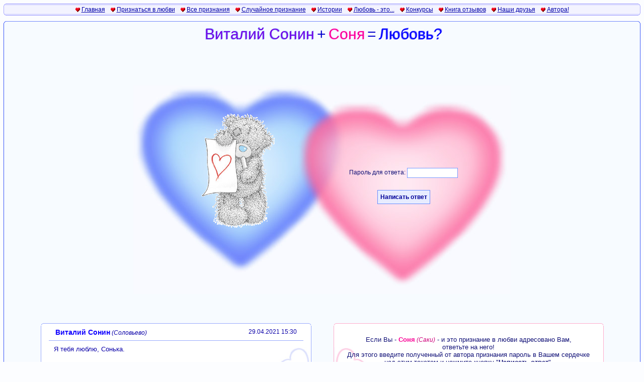

--- FILE ---
content_type: text/html; charset=utf-8
request_url: https://iloveyoutoo.me/8763
body_size: 8688
content:
<!DOCTYPE HTML PUBLIC "-//W3C//DTD HTML 4.01//EN" "http://www.w3.org/TR/html4/strict.dtd">
<!-- main.tpl v.54 от 17.06.2017 -->
<html>
<head>
<meta http-equiv='content-type' content='text/html; charset=utf-8'>
<meta http-equiv="content-language" content="ru">
<title>Виталий Сонин + Соня = Любовь? - Признание в любви - "Я тебя люблю!"</title>

<meta name="robots" content="all">
<meta name="keywords" content="признание в любви, тёплые нежные ласковые слова">
<meta name="description" content="Признание в любви:
Виталий Сонин: Я тебя люблю,  Сонька. ... 
Соня:  ...">
<meta http-equiv="pragma" content="no-cache">

<meta name="author" content="Сафонов Андрей">
<meta name="copyright" content="Copyright (c) 2007-2014 Сафонов Андрей. Все права защищены.">
<link rel="icon" href="/favicon.ico" type="image/x-icon">
<link rel="shortcut icon" href="/favicon.ico" type="image/x-icon"> 
<link rel='stylesheet' type='text/css' href='/tpl/ru/main.css'>

<link rel="apple-touch-icon" href="/i/apple/apple-touch-icon-precomposed.png">
<link rel="apple-touch-icon" sizes="72x72" href="/i/apple/apple-touch-icon-72x72-precomposed.png">
<link rel="apple-touch-icon" sizes="114x114" href="/i/apple/apple-touch-icon-114x114-precomposed.png">
<link rel="apple-touch-icon" sizes="144x144" href="/i/apple/apple-touch-icon-144x144-precomposed.png">
</head>

<body> 
<table width='100%'>



<tr><td>
<div class="menu">
<s class="v4"></s><s class="v3"></s><s class="v1"></s><div class="v0">
  <a class="part" href="/" title="Сайт признаний в любви">Главная</a>
  <a class="part" href="/create" title="Признаться в любви - создать своё признание">Признаться в любви</a>
  <a class="part" href="/list" title="Все признания в любви">Все признания</a>
  <a class="part" href="/random" title="Посмотреть красивое признание в любви, выбранное случайным образом">Случайное признание</a>
  <a class="li part" href="/story/" title="Истории о любви">Истории</a>
  <a class="li part" href="/love_is/" title="Что такое любовь? - Ваши ответы">Любовь - это...</a>
  <a class="kon part" href="/konkurs/" title="Конкурсы">Конкурсы</a>
  <a class="gb part" href="/gb/" title="Оставьте Ваши отзывы и пожелания тут!">Книга отзывов</a>
  <a class="part" href="/sites" title="Дружественные сайты">Наши друзья</a>
  <a class="part" href="/author" title="Об авторе сайта">Автора!</a>
</div><s class="v1"></s><s class="v3"></s><s class="v4"></s>
</div>
</td></tr>

<tr><td><!-- view.tpl v.51 от 24.09.2017 -->










<div class="view_dol">
<s class="v4"></s><s class="v3"></s><s class="v1"></s><div class="v0">

<center><table width='auto'><tr height="32"><td>
  <div class='shadow1'>
  <h1 class='shadow10'><span class='cap_m'>Виталий Сонин</span>&nbsp;<span class='cap_sign'>+</span>&nbsp;<span class='cap_w'>Соня</span>&nbsp;<span class='cap_sign'>=</span>&nbsp;<span class='cap_single'>Любовь?</span></h1>
  <h1 class='shadow2'><span class='cap_m'>Виталий Сонин</span>&nbsp;<span class='cap_sign'>+</span>&nbsp;<span class='cap_w'>Соня</span>&nbsp;<span class='cap_sign'>=</span>&nbsp;<span class='cap_single'>Любовь?</span></h1>
  <h1 class='shadow0'><span class='cap_m'>Виталий Сонин</span>&nbsp;<span class='cap_sign'>+</span>&nbsp;<span class='cap_w'>Соня</span>&nbsp;<span class='cap_sign'>=</span>&nbsp;<span class='cap_single'>Любовь?</span></h1>
  </div>
</td></tr></table></center>




<table width="96%" height="535">
<!--<colgroup width='*'><colgroup width='750'><colgroup width='*'>-->

  <tr height="30">
    <td rowspan="2" style="min-width: 50px;"> <!-- Блок 6 -->
			<div class="vh_o" style="height: 535px;">
				
			</div>
		</td>
		<td>
			<div class="vh_o" style="height: 30px;">
        
			</div>
		</td>
    <td rowspan="2" style="min-width: 50px;"> <!-- Блок 7 -->
			<div class="vh_o" style="height: 535px;">
				
			</div>
		</td>
  </tr>
  <tr height="505">
    <td width='750' height="505" style="background-image: url('i/bg/view_12.jpg'); background-repeat: no-repeat; background-position: center 50px;"> <!-- Большие сердечки -->
			<div > <!-- Лента 1000 -->
			<table width="750" height="505" style="top: 0px; position: relative; "> <!-- Сияние на сердечках -->
				<tr height="105"> <!-- Строка 1 -->
					<td width="88">&nbsp;</td>
					<td width="55">&nbsp;</td>
					<td width="140">&nbsp;</td>
					<td width="55">&nbsp;</td>
					<td width="74">&nbsp;</td>
					<td width="35">&nbsp;</td>
					<td width="180">&nbsp;</td>
					<td width="35">&nbsp;</td>
					<td width="88">
            <div class="vh_o" style="height: 105px;">
              
            </div>
          </td>
				</tr>
				<tr height="27"> <!-- Строка 2 -->
					<td>&nbsp;</td>
					<td rowspan="2" colspan="3" class='td_cm'><img src="/i/pics/m6.gif"></td>
					<td>&nbsp;</td>
					<td colspan="3">&nbsp;</td>
					<td>&nbsp;</td>
				</tr>
				<tr height="203"> <!-- Строка 3 -->
					<td>&nbsp;</td>
					<td>&nbsp;</td>
					<td rowspan="2" colspan="3" class='td_cm'>
						
						
						
						<br>
						<form action='auth.php' method='post'>
							<span class='view_text'>Пароль для ответа:</span> <input class='frm_text' type='password' name='pwd2' size='13' maxlength='8' value=''><br><br>
							<input class='frm_submit' type='submit' name='answ' value='Написать ответ'>
							<input type='hidden' name='id' value='8763'>
						</form>
						
					</td>
					<td>&nbsp;</td>
				</tr>
				<tr height="27"> <!-- Строка 4 -->
					<td>
						<div class="vh_o" style="height: 27px;">
							
						</div>
					</td> <!-- Блок 8 -->
					<td>&nbsp;</td>
					<td>&nbsp;</td>
					<td>&nbsp;</td>
					<td>
						<div class="vh_o" style="height: 27px;">
							
						</div>
					</td> <!-- Блок 10 -->
					<td>
						<div class="vh_o" style="height: 27px;">
							
						</div>
					</td> <!-- Блок 9 -->
				</tr>
				<tr height="70"> <!-- Строка 5 -->
					<td colspan="2"> <!-- Блок 2 -->
						<div class="vh_o" style="height: 70px;">
							
						</div>
					</td>
					<td>&nbsp;</td>
					<td colspan="3"> <!-- Блок 5 -->
						<div class="vh_o" style="height: 70px;">
              
						</div>
					</td>
					<td>&nbsp;</td>
					<td colspan="2"> <!-- Блок 4 -->
						<div class="vh_o" style="height: 70px;">
							
						</div>
					</td>
				</tr>
				<tr height="73"> <!-- Строка 6 -->
					<td colspan="6"> <!-- Блок 1 -->
						<div class="vh_o" style="height: 73px;">
							
						</div>
					</td>
					<td colspan="3"> <!-- Блок 3 -->
						<div class="vh_o" style="height: 73px;">
							
						</div>
					</td>
				</tr>
			</table>
      </div>
		</td>
  </tr>
</table>
<br>

<table width='90%'>
<colgroup width='48%'><colgroup width='4%'><colgroup width='48%'>
	<tr height="4">
    <td class="view_dol_top view_dol_m">
      <s class="v4"></s><s class="n3"></s><s class="n1"></s>
    </td>
    <td></td>
    <td class="view_dol_top view_dol_w">
      <s class="v4"></s><s class="n3"></s><s class="n1"></s>
    </td>
	</tr>
	<tr>
    <td class="view_dol_ctr dol_1m">
      <table width="95%"><tr><td class="td_lt"><span class='view_nick_m'>Виталий Сонин</span><span class="view_date_m"> <i>(Соловьево)</i></span></td><td class="td_rt" style="width: 110px"><span class='view_date_m'>29.04.2021 15:30</span></td></tr></table>
      <div class="hr"></div>
      <p>Я тебя люблю,  Сонька.</p>
		</td>
    <td></td>
    <td class="view_dol_ctr dol_2w">
      
  		
			<br>
			<div class='view_text'>Если Вы - <b><span class='nick_w'>Соня</span></b><span class="view_date_w"> <i>(Саки)</i></span> - и это признание в любви адресовано Вам, ответьте&nbsp;на&nbsp;него!<br>
			Для этого введите полученный от автора признания пароль в Вашем сердечке над этим текстом и нажмите кнопку "<b>Написать&nbsp;ответ</b>".</div>
  		<br>
		</td>
  </tr>
	<tr height="4">
    <td class="view_dol_btm view_dol_m">
      <s class="n1"></s><s class="n3"></s><s class="v4"></s>
    </td>
    <td></td>
    <td class="view_dol_btm view_dol_w">
      <s class="n1"></s><s class="n3"></s><s class="v4"></s>
    </td>
	</tr>
</table>

</div><s class="v1"></s><s class="v3"></s><s class="v4"></s>
</div>

<table width='100%'>
<colgroup width="200"><colgroup width="*"><colgroup width="200">

	<tr>
    <td>
      <!-- Левая колонка -->
      <table width='200'>
        <tr><td>
<div class="create">
<s class="v4"></s><s class="n3"></s><s class="n1"></s><div class="v0">
  <table height="100%"><tr height="140"><td>
    <a href="/create" title="Признаться в любви"><i class="spr_create"></i></a>
    <div class="w100 td_cm"><a class="text_m1" href="/create" title="Создать своё признание в любви">Признаться в любви</a></div>
  </td></tr></table>
</div><s class="n1"></s><s class="n3"></s><s class="v4"></s>
</div>
</td></tr>
        <tr><td>
<div class="olubvi190">
    <a href="https://olubvi.club/"  title="Твой сайт о любви, романтике и отношениях"><img src="/i/bn/olubvi190.gif" title="Твой сайт о любви, романтике и отношениях" alt="Твой сайт о любви, романтике и отношениях"></a>
</div>
</td></tr>
        <tr><td>
<div class="loveis">
<s class="v4"></s><s class="v3"></s><s class="v1"></s><div class="v0">
  <h4 class="head"><a href="/love_is/" class="li">Любовь - это ...</a></h4>
  <div class="block_descr descr">Ваши высказывания<br>о любви</div>
  <div class="block_text_j text_m1">
  Любовь - это ...<br>
  ... когда человек не может и минутки прожить без любимого,всё время скучает и хочет быть рядом.Мечтает о встрече и готов положить весь мир к ногам любимого человека...<br>
  </div>
  <div class="right text_m1"><a href="/love_is/">Почитать остальные...</a></div>
  <table height="1"><tr><td></td></tr></table>
</div><s class="n1"></s><s class="n3"></s><s class="v4"></s>
</div>
</td></tr>
      </table>
    </td>
    
    <td>
      <!-- Ценральная колонка -->
      <table width='100%'>
        
        
        <tr><td>
          <a name="podari"></a>
					<div class="view_send">
          <s class="v4"></s><s class="v3"></s><s class="v1"></s><div class="v0">
						
						
            Голосовать можно будет только после того как <br><b><span class='nick_m'>Виталий Сонин</span></b> получит ответ от <b><span class='nick_w'>Соня</span></b> и они станут парой!<br><br>
            <table>
              <tr>
              <td class='td_cm'><i class="spr_small sendheart_m0" title="Подарить паре 'мужское' сердечко"></i></td>
              <td class='td_cm'><i class="spr_small sendheart"></i></td>
              <td class='td_cm'><i class="spr_small sendheart_w0" title="Подарить паре 'женское' сердечко"></i></td>
              </tr>
            </table>
						
            <span class="text_descr"><br>За каждую пару можно голосовать не чаще раза в сутки.<br>Чтобы получить больше сердечек-голосов - попросите друзей проголосовать за вашу пару!<br><br></span>
            Чем больше голосов - тем выше пара в рейтинге и тем красивее её страничка признания в любви, тем больше на ней вот таких <i class="spr_small h15-1" title="'Мужские' голоса"></i> (мужских) и таких <i class="spr_small h15-2" title="'Женские' голоса"></i> (женских) симпатичненьких сердечек!
            <br><span class="text_p1">Подробнее о голосах и сердечках смотрите тут: <a href="whats_votes" title="Для чего нужны голоса"><span class="view_podari text_p2"><b>Что дают голоса</b></span></a></span>
            
          </div><s class="n1"></s><s class="n3"></s><s class="n4"></s>
          </div>
        </td></tr>
        <tr><td>
          <table width='100%'>
          <colgroup width='40%'><colgroup width='60%'>
            <tr>
              <td>
                <div class="view_stat">
                <s class="v4"></s><s class="v3"></s><s class="v1"></s><div class="v0">
                  <h4 class="head">Статистика пары:</h4>
                  <div class='view_votes_text'><b>Пара получила сердечек:</b></div>
                  Всего: <i class="spr_small h15-1" title="'Мужские' голоса"></i> <span class='top_count'>0</span> + <i class="spr_small h15-2" title="'Женские' голоса"></i> <span class='top_count'>0</span> = <span class='top_count'><b>0</b></span><br>
                  <div style="margin-bottom: 6px;">За последний месяц: <span class='top_count'><b>0</b></span></div>
                  <div style="margin-bottom: 4px;">Всего просмотров: <b>524</b></div>
                  <table height="20"><tr>
                    <td class="td_lm" title="Процент проголосовавших из всех, кто посмотрел признание">
                      Рейтинг:
                    </td>
                    
                    
                    
                    <td class="td_lm"><div class="descr">&nbsp;<i>доступен только для пар</i></div></td>
                    
                  </tr></table>
                </div><s class="n1"></s><s class="n3"></s><s class="n4"></s>
                </div>
              </td>
              <td>
                <div class="view_friends">
                <s class="v4"></s><s class="n3"></s><s class="n1"></s><div class="v0">
          				<h4 class="view_podari">Пусть ваши друзья<br>проголосуют за вашу пару -</h4>
                  <div style="margin-top: 5px; margin-bottom: 10px; color: #EE0000;">скопируйте и пошлите им это приглашение:</div>
                  <div class='yellow_box'>
                    Проголосуй за нашу пару!<br>
                    http://iloveyoutoo.me/8763
                  </div>
                  <table height="8"><tr><td></td></tr></table>
                </div><s class="n1"></s><s class="n3"></s><s class="v4"></s>
                </div>
              </td>
            </tr>
          </table>
        </td></tr>
        
        <tr><td>
          <!-- Для форумов -->
          <div class="view_help">
          <s class="v4"></s><s class="n3"></s><s class="n1"></s><div class="v0">
            
            
            <h4 class="view_podari">Картинки признания в любви для блога, своего сайта или подписи на форумах</h4>
            <div class="descr">Коды ссылок доступны только для пар (признаний с ответами).</div>
            <table height="1"><tr><td></td></tr></table>
            
          </div><s class="n1"></s><s class="n3"></s><s class="v4"></s>
          </div>
        </td></tr>
        <tr><td>
          <!-- Пожаловаться на это признание -->
          <div class="view_bad">
          <s class="v4"></s><s class="v3"></s><s class="v1"></s><div class="v0">
            <a class="gray" href="/gb/new.php?s=4&id=8763">Пожаловаться на это признание / Запрос на удаление</a>
          </div><s class="n1"></s><s class="n3"></s><s class="n4"></s>
          </div>
        </td></tr>
      </table>
    </td>
    
    <td>
      <!-- Правая колонка -->
      <table width='200'>
        <tr><td>
<div class="random">
<s class="v4"></s><s class="n3"></s><s class="n1"></s><div class="v0">
  <table height="100%"><tr height="140"><td>
    <a href="/random" title="Посмотреть случайное признание в любви"><i class="spr_random"></i></a>
          <div class="w100 td_rm"><a class="text_m1" href="/list?m=new" title="Посмотреть новые признания в любви">Новые</a>&nbsp;&nbsp;<a class="text_m1" href="/list?m=top" title="По популярности за последний месяц">Top-20</a>&nbsp;&nbsp;<a class="text_m1" href="/list?m=rat" title="По рейтингу">Рейтинг</a>&nbsp;&nbsp;<a class="text_m1" href="/list?m=vts" title="По суммарному количеству голосов">Голоса</a></div>
  </td></tr></table>
</div><s class="n1"></s><s class="n3"></s><s class="v4"></s>
</div>
</td></tr>
        <tr><td>
<div class="olubvi190">
    <a href="https://olubvi.club/"  title="Твой сайт о любви, романтике и отношениях"><img src="/i/bn/olubvi190.gif" title="Твой сайт о любви, романтике и отношениях" alt="Твой сайт о любви, романтике и отношениях"></a>
</div>
</td></tr>
        <tr><td>
<div class="gbook">
<s class="v4"></s><s class="v3"></s><s class="v1"></s><div class="v0">
  <h4 class="head">Книга отзывов</h4>
  <div class="block_descr descr">Оставьте свои отзывы и предложения тут!</div>
  <div class="block_text_j text_m1">
  <p><a href="/gb/index.php?s=1" title="Книга отзывов - Благодарности">Сказать спасибо</a></p>
  <p><a href="/gb/index.php?s=2" title="Книга отзывов - Предложения">Предложить новое</a></p>
  <p><a href="/gb/index.php?s=3" title="Книга отзывов - Ошибки">Работа над ошибками</a></p>
  <p><a href="/gb/index.php?s=4" title="Книга отзывов - Пожаловаться">Пожаловаться</a></p>
  <p><a href="/gb/index.php?s=5" title="Книга отзывов - Другое">Другое</a></p>
  </div>
  <div class="block_text_j descr">Последнее сообщение:</div>
  <div class="text_m1"><p>Здравствуйте, а можно отредактировать признание?</p></div>
  <div class="right text_m1"><a href="/gb/index.php?s=3">Посмотреть...</a></div>
  <table height="1"><tr><td></td></tr></table>
</div><s class="n1"></s><s class="n3"></s><s class="v4"></s>
</div>
</td></tr>
        <tr><td>
</td></tr>
      </table>
    </td>
  </tr>
</table></td></tr>
<tr><td>
<div class="menu">
<s class="v4"></s><s class="v3"></s><s class="v1"></s><div class="v0">
  <a class="part" href="/" title="Сайт признаний в любви">Главная</a>
  <a class="part" href="/create" title="Признаться в любви - создать своё признание">Признаться в любви</a>
  <a class="part" href="/list" title="Все признания в любви">Все признания</a>
  <a class="part" href="/random" title="Посмотреть красивое признание в любви, выбранное случайным образом">Случайное признание</a>
  <a class="li part" href="/story/" title="Истории о любви">Истории</a>
  <a class="li part" href="/love_is/" title="Что такое любовь? - Ваши ответы">Любовь - это...</a>
  <a class="kon part" href="/konkurs/" title="Конкурсы">Конкурсы</a>
  <a class="gb part" href="/gb/" title="Оставьте Ваши отзывы и пожелания тут!">Книга отзывов</a>
  <a class="part" href="/sites" title="Дружественные сайты">Наши друзья</a>
  <a class="part" href="/author" title="Об авторе сайта">Автора!</a>
</div><s class="v1"></s><s class="v3"></s><s class="v4"></s>
</div>
</td></tr>


<!--noindex-->
<!-- Реклама -->
<tr><td colspan="3">
  <div class="main">
  <s class="v4"></s><s class="n3"></s><s class="n1"></s><div class="v0">
  <table width='90%'>
  <colgroup width='140'><colgroup width='*'><colgroup width='140'>

    <tr>
      <td class='td_cm'>
<!-- banner.holder.com.ua  iloveyou Classic 468x60-->
<script language='JavaScript'>
//<!--
d=document;
bbn_l = Math.round((Math.random()*10000000));
c='';d.cookie='holder=1; path=/';if(d.cookie)c='c';
bbn_l+='&'+escape((self!=top)?'f'+d.referrer:'h'+window.location.href);
d.write('<iFrame width=468 height=60 scrolling=no src=http://s.holder.com.ua/s?1869&0&f'+c+'&'+bbn_l+
' frameborder=0 vspace=0 hspace=0 marginwidth=0 marginheight=0>');
d.write('<a target=_blank href=http://c.holder.com.ua/c?1869&0&'+bbn_l+
'><img src=http://s.holder.com.ua/s?1869&0&i'+c+'&'+bbn_l+
' width=468 height=60 border=0 alt="Holder"></a></iFrame>');
//--></script>
<!-- banner.holder.com.ua  iloveyou Classic 468x60-->
      </td>
    </tr>


  </table>
  </div><s class="n1"></s><s class="n3"></s><s class="v4"></s>
  </div>
</td></tr>
<!--/noindex-->



	
<!-- Копирайт -->
<tr><td class="td_cm">
  <div class="copy">
  <s class="v4"></s><s class="n3"></s><s class="n1"></s><div class="v0">
  <table width="90%">
  <colgroup width='40%'><colgroup width='*'><colgroup width='40%'>
    <tr>
      <td class="td_lm text_m1">
        <b>&copy; <a href="/author" title="Автора!">Сафонов Андрей</a></b>, 2007-2026
      </td>
      <td class="td_cm text_m1">
        <a href="/rules" title="Правила пользования сервисом">Правила сервиса</a>
      </td>
      <td class="td_rm text_m1">
        <a href="/author#sendmsg" title="Написать автору сайта">Обратная связь</a>
      </td>
    </tr>
  </table>
  </div><s class="n1"></s><s class="n3"></s><s class="v4"></s>
  </div>
</td></tr>
  
</table>

<!--noindex-->
<!-- Коды счётчиков -->
<div class="h_0px" style="position: absolute; top: -10px;">
<!-- Rating@Mail.ru counter -->
<script type="text/javascript" async>
var _tmr = window._tmr || (window._tmr = []);
_tmr.push({id: "1338401", type: "pageView", start: (new Date()).getTime()});
(function (d, w, id) {
  if (d.getElementById(id)) return;
  var ts = d.createElement("script"); ts.type = "text/javascript"; ts.async = true; ts.id = id;
  ts.src = (d.location.protocol == "https:" ? "https:" : "http:") + "//mytopf.com/js/code-fb.js";
  var f = function () {var s = d.getElementsByTagName("script")[0]; s.parentNode.insertBefore(ts, s);};
  if (w.opera == "[object Opera]") { d.addEventListener("DOMContentLoaded", f, false); } else { f(); }
})(document, window, "topmailru-code");
</script><noscript><div style="position:absolute;left:-10000px;">
<img src="//mytopf.com/counter?id=1338401;js=na" style="border:0;" height="1" width="1" alt="Рейтинг@Mail.ru" />
</div></noscript>
<!-- //Rating@Mail.ru counter -->

<!-- begin of Top100 code -->
<script id="top100Counter" type="text/javascript" src="http://counter.rambler.ru/top100.jcn?1289332"></script>
<noscript><img src="http://counter.rambler.ru/top100.cnt?1289332" alt="" width="1" height="1" border="0" /></noscript>
<!-- end of Top100 code -->

<!--LiveInternet counter-->
<script type="text/javascript"><!--
new Image().src = "//counter.yadro.ru/hit?r"+
escape(document.referrer)+((typeof(screen)=="undefined")?"":
";s"+screen.width+"*"+screen.height+"*"+(screen.colorDepth?
screen.colorDepth:screen.pixelDepth))+";u"+escape(document.URL)+
";"+Math.random();//--></script>
<!--/LiveInternet-->

<!-- I.UA GIF 1x1 --><script type="text/javascript" language="javascript"><!--
iS='<img src="http://r.i.ua/s?u27941&p0&n'+Math.random();
iD=document;if(!iD.cookie)iD.cookie="b=b; path=/";if(iD.cookie)iS+='&c1';
iS+='&d'+(screen.colorDepth?screen.colorDepth:screen.pixelDepth)
+"&w"+screen.width+'&h'+screen.height;
iT=iD.referrer.slice(7);iH=window.location.href.slice(7);
((iI=iT.indexOf('/'))!=-1)?(iT=iT.substring(0,iI)):(iI=iT.length);
if(iT!=iH.substring(0,iI))iS+='&f'+escape(iD.referrer.slice(7));
iS+='&r'+escape(iH);
iD.write(iS+'" border="0" width="1" height="1" />');
//--></script>
<!-- End of I.UA GIF 1x1 -->
</div>
<!--/noindex-->


</body>
</html>




--- FILE ---
content_type: text/css; charset=utf-8
request_url: https://iloveyoutoo.me/tpl/ru/main.css
body_size: 6732
content:
/*============================================================================*/
/* main.css v.31 ot 24.09.2017                                                */
/*============================================================================*/

/*============================================================================*/
/* Стили для тегов                                                            */
/*----------------------------------------------------------------------------*/
* {
	text-align: center;
	margin: 0px;
	padding: 0px;
	border: none;
	border-width: 0px;
}
body {
	background: #FCFDFF;
  font-family: Arial, sans-serif;
  font-size: 11px;
  color: #111166;
	margin: 2px;
	padding: 0px;
}
table {
	vertical-align: top;
	margin: 0px auto;
	/* border: 1px solid green; Для отладки */
  border-collapse: collapse;
  border-spacing: 0px;
}
td {
	text-align: center;
	vertical-align: top;
	padding: 0px;
  border-collapse: collapse;
  border-spacing: 0px;
	/* border: 1px solid red; Для отладки */
  font-size: 12px;
}
/* Абзацы */
p {
	padding-bottom: 3px;
	text-align: justify;
	text-indent: 10px;
}
img {border:0px solid;}
/* H1 - Главный заголовок */
h1 {
	margin-bottom: 5px;
  font-family: Verdana, Arial, sans-serif;
  font-size: 18px;
  color: #0000EE;
	font-weight: normal;
}
/* H2 Заголовки подразделов */
h2 {
	margin-bottom: 5px;
  font-family: Verdana, Arial, sans-serif;
	font-size: 15px;
	/* font-weight: normal; */
  color: #0000BB;
}
/* H3 Заголовки больших блоков */
h3 {
	margin-bottom: 5px;
  font-family: Verdana, Arial, sans-serif;
	font-size: 14px;
  color: #3333FF;
}
/* H4 Заголовки маленьких блоков */
h4 {
  font-family: Arial, sans-serif;
  text-align: center;
	font-size: 14px;
  color: #3333FF;
}

/*============================================================================*/
/* Дивы                                                                       */
/*----------------------------------------------------------------------------*/

/* Общий для всех внешних блоков внешний отступ */
.main, .header, .menu, .dol_day, .create, .random, .new, .top, .stat, .tip,
.view_dol, .view1000_dol, .view_stat, .view_send, .view_friends, .view_help, .view_bad, 
.msg_ok, .msg_err, .text, .copy,
.loveis, .gbook, .konkurs, .view_konkurs {
	background: #FCFDFF;
	margin: 5px;
}
.olubvi190 {
    margin: 5px 0 2px 0;
}
.v1, .v3, .v4, .n1, .n3, .n4 {
	height: 1px;
	font-size: 1px;
	display: block;
	overflow: hidden;
	border-style: solid;
	border-width: 0px 1px;
}
.v0, .v1, .v3, .v4, .n1, .n3, .n4 {border-color: #AABFFF; background: #FFF;}
.v0 {height: 100%; margin: 0px; padding: 5px 10px; border-style: solid; border-width: 0px 1px;}
.v1, .n1 {margin: 0px 1px; height: 2px; font-size: 2px;}
.v3, .n3 {margin: 0px 2px; border-width: 0px 2px;}
.v4, .n4 {margin: 0px 4px; background: #AABFFF;}
.v1 {background: #EAEDFF;}
.v3 {background: #E7ECFF;}

/* Заголовки блоков */
.head, .headh {
  position: relative;
  top: -5px;
  height: 20px;
  margin: 0px -10px; /* 0px -10px 0px -10px */
  padding: 0; /* 0px 10px 0px 10px */
}
.head {
  background: url('/i/bg/heads.png') bottom left repeat-x;
	background-position: 0px 0px;
}
.headh {
  background: #ECEFFE url('/i/bg/heads.png') bottom left repeat-x;
	background-position: 0px 3px;
  padding-bottom: 3px;
}
.head a:link, .head a:visited, .head a:active {color: #3333FF;}
.head a:hover {color: #FF0066;}

/* Описания блоков */
.block_descr {
  margin-bottom: 5px;
  text-align: center;
}
/* Подзаголовок в блоке */
.block_sub {
  text-align: left;
  margin: 3px 0px 3px 0px;
}
/* Текст в блоке - по ширине */
.block_text_j {
  text-align: justify;
  margin-bottom: 5px;
}

.menu .v0, .menu .v1, .menu .v3, .menu .v4 {border-color: #AAAAFF;}
.menu .v4 {background: #AAAAFF;}
.menu .v3 {background: #D2D2FF;}
.menu .v1 {background: #E5E5FF;}
.menu .v0 {padding: 1px; background: #F3F3FF;}
.menu a.part:link, .menu a.part:visited, .menu a.part:active {color: #0000AA;}
.menu a.li.part_act:link, .menu a.li.part_act:visited, .menu a.li.part_act:active {color: #EE0070;}
.menu a.kon.part_act:link, .menu a.kon.part_act:visited, .menu a.kon.part_act:active {color: #FF0000;}
.menu a.gb.part_act:link, .menu a.gb.part_act:visited, .menu a.gb.part_act:active {color: #006080;}
.menu a.part_act:link, .menu a.part_act:visited, .menu a.part_act:active {color: #0000FF; font-weight: bold;}
/*.menu a.sub:link, .menu a.sub:visited, .menu a.sub:active {color: #0000FF; font-size: 11px;}*/
.menu a.sub_act:link, .menu a.sub_act:visited, .menu a.sub_act:active {
  color: #0000FF;
  font-size: 11px;
  font-weight: bold;
}
.menu a.part:hover, .menu a.part_act:hover,
.menu a.li.part_act:hover, .menu a.kon.part_act:hover, .menu a.gb.part_act:hover {color: #FF0000;}
/*.menu a.sub:hover, .menu a.sub_act:hover {color: #FF0000;}*/
.menu a.part, .menu a.part_act {margin: 4px; padding-left: 12px; background: url('/i/small.png') left no-repeat; width:9px; height:9px; background-position: -235px -72px}
/*.menu a.sub, .menu a.sub_act {margin: 4px; padding-left: 10px; background: url('/i/small.png') left no-repeat; width:7px; height:7px; background-position: -235px -64px}*/
.menu {margin-top: 5px; margin-bottom: 6px;}

.header {margin-top: 5px;}
.header .n1, .header .n3 {background: #F9FAFF;}
.header .v0 {background: #F9FAFF; padding: 0px;}

/* .create .v0, .dol_day .v0, .random .v0 {height: 150px;} */
.dol_day .v0, .dol_day .v1, .dol_day .v3, .dol_day .n1, .dol_day .n3, .dol_day .v4 {border-color: #FF5555;}
.dol_day .v4 {background: #FF5555;}
.dol_day .v0 {padding: 0px 0px;}
.dol_day .head {top: 0px; margin: 0px; padding: 0px 10px;}
.dol_day .v3 {background: #FFC6B7;}
.dol_day .v1 {background: #FFCABB;}
.dol_day .head {background: url('/i/bg/heads.png') top left repeat-x;	background-position: 0px -40px;}

.create a:hover, .random a:hover {color: #FF0000;}

.new .v0, .top .v0 {min-height: 385px; height:auto !important; height: 385px;}
.new .v0, .new .v1, .new .v3, .new .v4 {border-color: #9999FF;}
.new .v4 {background: #9999FF;}
.top .v0, .top .v1, .top .v3, .top .v4 {border-color: #9999FF;}
.top .v4 {background: #9999FF;}
/* .new .v0, .top .v0 {background: url('/i/bg/hishi.gif') left bottom;} */

.stat .v0, .stat .v1, .stat .v3, .stat .v4, .stat .n1, .stat .n3 {border-color: #FF9977;}
.stat .v4 {background: #FF9977;}
.stat .v1, .stat .v3 {background: #FFFBD8;}
.stat .head {background: url('/i/bg/heads.png') top left repeat-x; background-position: 0px -80px;}

.tip .v0, .tip .v4, .tip .n1, .tip .n3 {border-color: #FF9933;}
.tip .v4 {background: #FF9933;}
.tip .n3 {background: #FFFBD6;}
.tip .n1 {background: #FFFDE8;}
.tip .v0 {background: #FFFDF2;}

.konkurs .v0, .konkurs .v1, .konkurs .v3, .konkurs .v4, .konkurs .n1, .konkurs .n3 {border-color: #FF4444;}
.konkurs .v1, .konkurs .v3 {background: #FFD8D8;}
.konkurs .v4 {background: #FF4444;}
.konkurs .head, .konkurs .headh {background: #FFE8E8 url('/i/bg/heads.png') bottom left repeat-x; color: #F81111;}
.konkurs .head {background-position: 0px -200px;}
.konkurs .headh {background-position: 0px -197px;}
.konkurs .hr {
	margin: 15px 0px;
  border-top: 1px solid #C4EFEF;
}
/*.konkurs .img_bord {border: 1px solid #559999;}
.konkurs .sign {background: #FFF9CC;}*/
.comments .hr {
	width: 98%;
  margin: 15px 0px;
  border-top: 1px solid #C6D4FF;
}

/* Жирная рамка (2 пикселя) */
.block_bold .v1, .block_bold .v3, .block_bold .v4, .block_bold .n1, .block_bold .n3, .block_bold .n4 {
	height: 2px;
	border-width: 0px 2px;
}
.block_bold .v0 {margin: 0px; padding: 5px 10px; border-style: solid; border-width: 0px 2px;}
.block_bold .v1, .block_bold .n1 {margin: 0px 1px; height: 2px; font-size: 2px;}
.block_bold .v3, .block_bold .n3 {margin: 0px 2px; border-width: 0px 2px;}
.v4, .n4 {margin: 0px 4px;}

.gbook .v0, .gbook .v1, .gbook .v3, .gbook .v4, .gbook .n1, .gbook .n3 {border-color: #77CCCC;}
.gbook .v4 {background: #77CCCC;}
.gbook .v1, .gbook .v3 {background: #D5EAEA;}
.gbook .head, .gbook .headh {background: #D4E9EA url('/i/bg/heads.png') bottom left repeat-x; color: #006080;}
.gbook .head {background-position: 0px -160px;}
.gbook .headh {background-position: 0px -157px;}
.gbook h2 {color: #007FA3;}
.gbook h4 {color: #006F8F;}
.gbook .hr {
	width: 98%;
  margin: 15px 0px;
  border-top: 1px solid #C4EFEF;
}
.gbook .frm_text, .gbook .frm_area, .gbook .frm_select {border: 1px solid #66AAAA;}
.gbook .frm_submit {
	background-color:#E3F3F2;
	border: 1px solid #66AAAA;
  color: #006080;
}
.gbook .frm_submit:hover {
  background-color: #E8F9F8;
  border: 1px solid #559999;
}
.gbook .img_bord {border: 1px solid #559999;}

.loveis .v0, .loveis .v1, .loveis .v3, .loveis .v4, .loveis .n1, .loveis .n3 {border-color: #FF99CC;}
.loveis .v4 {background: #FF99CC;}
.loveis .v1, .loveis .v3 {background: #FFE9F0;}
.loveis .head, .loveis .headh {background: #FFE9F0 url('/i/bg/heads.png') bottom left repeat-x; color: #EE0070;}
.loveis .head {background-position: 0px -120px;}
.loveis .headh {background-position: 0px -117px;}
.loveis .head a.li:link, .loveis .head a.li:visited, .loveis .head a.li:active {color: #EE0070;}
.loveis .head a.li:hover {color: #FF0000;}
.loveis h1 {color: #EE0070}
.loveis h2, .loveis h2 a {color: #ED2F87}
.loveis h2 a {text-decoration: none;}
.loveis h2 a:hover {text-decoration: underline;}
.loveis h3 a {color: #ED2F87; text-decoration: none;}
.loveis h3 a:hover {color: #ED2F87; text-decoration: underline;}
.loveis .frm_text, .loveis .frm_area {border: 1px solid #E589B7;}
.loveis .frm_submit {
	background-color:#FFE9F0;
	border: 1px solid #E589B7;
  color: #E00068;
}
.loveis .frm_submit:hover {
  background-color: #FFF4F8;
  border: 1px solid #CC7AA3;
}
.loveis .img_bord {border: 1px solid #E589B7;}
.loveis .main_pic {border: 2px solid #BBBBBB;}

.view_stat, .view_friends, .view_help, .view_bad {margin-top: 2px;}
.view_send, .view_stat, .view_friends, .view_help {margin-bottom: 2px;}
.view_stat {margin-right: 2px;}
.view_friends {margin-left: 2px;}

.view_send .v0, .view_send .v1, .view_send .v3, .view_send .v4, 
.view_send .n1, .view_send .n3, .view_send .n4 {border-color: #3956F9;}
.view_send .v1, .view_send .v3 {background: #FFFFFF;}
.view_send .v4 {background: #3956F9;}
.view_send .n4 {background: #CCE0FF;}
.view_send .n1, .view_send .n3, .view_send .n4 {margin: 0px; border-width: 0px 1px;}

.view_stat .v0, .view_stat .v1, .view_stat .v3, .view_stat .v4, 
.view_stat .n1, .view_stat .n3 {border-color: #3956F9;}
.view_stat .v4 {background: #FAE5B8;}
.view_stat .n4 {background: #CCE0FF;}
.view_stat .v0 {border-right-color: #CCE0FF;}
.view_stat .v1, .view_stat .v3, .view_stat .v4, 
.view_stat .n1, .view_stat .n3, .view_stat .n4 {margin: 0px; border-width: 0px 1px; border-right-color: #CCE0FF;}
.view_stat .head {background: url('/i/bg/heads.png') top left repeat-x;
	background-position: 0px -80px;
	color: #FF6633;
}
.view_stat .v1, .view_stat .v3 {background: #FFFBD8;}

.view_friends .v0, .view_friends .n1, .view_friends .n3, .view_friends .v4 {border-color: #3956F9;}
.view_friends .v4 {background: #CCE0FF;}
.view_friends .v0, .view_friends .n1, .view_friends .n3 {border-left-color: #CCE0FF;}
.view_friends .n1, .view_friends .n3, .view_friends .v4 {margin: 0px; border-width: 0px 1px; border-left-color: #CCE0FF;}

.view_help .v0, .view_help .n1, .view_help .n3, .view_help .v4 {border-color: #3956F9;}
.view_help .v4 {background: #CCE0FF;}
.view_help .n1, .view_help .n3, .view_help .v4 {margin: 0px; border-width: 0px 1px;}
.view_help .hr {border-style: dashed; margin: 10px 0px;}

.view_konkurs .v0, .view_konkurs .n1, .view_konkurs .n3, .view_konkurs .v4 {border-color: #FF4444;}
.view_konkurs .v4 {background: #FF4444;}
.view_konkurs .n3 {background: #FFEEDD;}
.view_konkurs .n1 {background: #FFF6E8;}
.view_konkurs .v0 {background: #FFFCF8;}
/*.view_konkurs .n1, .view_konkurs .n3, .view_konkurs .v4 {margin: 0px; border-width: 0px 1px;}*/
.view_konkurs .hr {border-style: dashed; margin: 10px 0px;}
.view_konkurs a:link, .view_konkurs a:visited, .view_konkurs a:active {color: #FF3333;}
.view_konkurs a:hover {color: #FF0000;}

.view_bad .v0, .view_bad .v1, .view_bad .v3, .view_bad .v4,
.view_bad .n1, .view_bad .n3, .view_bad .n4 {border-color: #3956F9;}
.view_bad .v1, .view_bad .v3 {background: #FFFFFF;}
.view_bad .n4 {background: #3956F9;}
.view_bad .v4 {background: #CCE0FF;}
.view_bad .v1, .view_bad .v3, .view_bad .v4 {margin: 0px; border-width: 0px 1px;}
.view_bad .v0 {padding: 1px;}

.view_dol .v0, .view_dol .v1, .view_dol .v3, .view_dol .v4 {border-color: #3956F9;}
.view_dol .v4 {background: #7388FB;}
.view_dol .v0, .view_dol .v1, .view_dol .v3 {background: #F7FBFF;} /* #F7FBFF; */
.view_dol .v0 {padding-bottom: 15px;}

.view1000_dol .v0, .view1000_dol .v1, .view1000_dol .v3, .view1000_dol .v4 {border-color: #FF3300;}
.view1000_dol .v4 {background: #FF3300;}
.view1000_dol .v0, .view1000_dol .v1, .view1000_dol .v3 {background: #FFFAD7;} /* #FFFAD7; */
.view1000_dol .v0 {padding-bottom: 15px;}

.view_dol_top, .view_dol_bottom {border: 1px solid #F7FBFF;}
.view_dol_top {border-bottom-color: #FFF;}
.view_dol_bottom {border-top: 0px;}

.view_dol_top, .view_dol_btm {border: 1px solid #F7FBFF; background: #F7FBFF;}
.view_dol_top {border-bottom-color: #FFF;}
.view_dol_btm {border-top: 0px;}
.view_dol_ctr {
  border-top: 0px;
  border-bottom: 0px;
  padding: 5px 15px 10px 15px;
  font-size: 13px;
  background-color: #FFF;
}
.view_dol_ctr.dol_1m, .view_dol_ctr.dol_2m {
  border-left: 1px solid #9AABFD;
  border-right: 1px solid #9AABFD;
  color: #0B00A8;
}
.view_dol_ctr.dol_1w, .view_dol_ctr.dol_2w {
  border-left: 1px solid #FEADCD;
  border-right: 1px solid #FEADCD;
  color: #CE007B;
}
.view_dol_ctr.dol_1m {background: #FFF url('/i/bg/dol_m1.jpg') bottom right no-repeat;}
.view_dol_ctr.dol_2m {background: #FFF url('/i/bg/dol_m2.jpg') bottom left no-repeat;}
.view_dol_ctr.dol_1w {background: #FFF url('/i/bg/dol_w1.jpg') bottom right no-repeat;}
.view_dol_ctr.dol_2w {background: #FFF url('/i/bg/dol_w2.jpg') bottom left no-repeat;}

.view_dol_m .n1, .view_dol_w .n1 {margin: 0px;}
.view_dol_m .n3, .view_dol_w .n3 {margin: 0px 1px 0px 1px;}
.view_dol_m .v4, .view_dol_w .v4 {margin: 0px 3px 0px 3px;}
.view_dol_m .n1, .view_dol_m .n3, .view_dol_m .v4 {border-color: #9AABFD;}
.view_dol_m .v4 {background: #9AABFD;}
.view_dol_w .n1, .view_dol_w .n3, .view_dol_w .v4 {border-color: #FEADCD;}
.view_dol_w .v4 {background: #FEADCD;}

.dol_1m .hr, .dol_2m .hr {
	margin: 8px 0px;
  border-top: 1px solid #9AABFD;
}
.dol_1w .hr, .dol_2w .hr {
	margin: 8px 0px;
  border-top: 1px solid #FEADCD;
}

.msg_ok .v0, .msg_ok .n1, .msg_ok .n3, .msg_ok .v4 {border-color: #429DFF;}
.msg_ok .n1 {background: #DDFFFF;}
.msg_ok .n3 {background: #9BFFEB;}
.msg_ok .v4 {background: #429DFF;}
.msg_ok .v0 {padding: 1px; font-size: 13px; color: #0030A0; background: #DDFFFF;}
.msg_ok {margin: 3px 5px 6px 5px;}
.msg_ok p {color: #0030A0;}

.msg_err .v0, .msg_err .n1, .msg_err .n3, .msg_err .v4 {border-color: #FF4000;}
.msg_err .n1 {background: #FFFFDD;}
.msg_err .n3 {background: #FFBBAA;}
.msg_err .v4 {background: #FF4000;}
.msg_err .v0 {padding: 1px; font-size: 13px; color: #FF0000; background: #FFFFDD;}
.msg_err {margin: 3px 5px 6px 5px;}

.text .v0 {padding-left: 50px; padding-right: 50px;}
.text .head, .text .headh {
  margin-left: -50px; margin-right: -50px;
  padding-left: 50px; padding-right: 50px;
}

/* Блок навигации */
.navig .v0, .navig .n1, .navig .n3, .navig .v4 {border-color: #AABFFF;}
.navig .v4 {background: #AABFFF;}
.navig .n3 {background: #D3DEFF;}
.navig .n1 {background: #E2E9FF;}
.navig .v0 {padding: 0px; background: #F7F9FF;}
.navig {margin: 15px 5px;}
/* Навигация - номера страниц */
.navig .pages {
  font-family: Verdana, Arial, sans-serif;
	text-align: right;
	vertical-align: middle;
	font-size: 10px;
}
/* Написать новое */
.navig .add_new {text-align: left; vertical-align: middle;}
.navig .add_new_img {
	width: 15px;
	height: 14px;
	vertical-align: middle;
	margin: 0px 5px;
}
/* Ссылки на Новое сообщение */
.add_new a:link, .add_new a:visited, .add_new a:active {
	font-weight: bold; color: #4444EE;
}
.add_new a:hover {color: #FF0066;}

.copy .v0, .copy .n1, .copy .n3, .copy .v4 {border-color: #CCCCFF;}
.copy .v4 {background: #CCCCFF;}
.copy .v0 {padding: 1px;}
.copy {margin-top: 6px; margin-bottom: 6px;}

/* Основной стиль. После всех чтобы перекрывать */
.main .v0, .main .v1, .main .v3, .main .v4, 
.main .n1, .main .n3, .main .n4 {border-color: #AABFFF;}
.main .v1 {background: #EAEDFF;}
.main .v3 {background: #E7ECFF;}
.main .v4 {background: #AABFFF;}


/*============================================================================*/
/* Ссылки                                                                     */
/*----------------------------------------------------------------------------*/

/* Ссылки */
a:link, a:visited, a:active {color: #2222CC;}
a:hover {color: #FF0066;}
/* Цветные ссылки */
a.gray:link, a.gray:visited, a.gray:active {color: #404080;}
a.gray:hover {color: #FF0066;}
a.red:link, a.red:visited, a.red:active {color: #FF3333;}
a.red:hover {color: #EE0066;}
a.nodecor {text-decoration: none;}


/*============================================================================*/
/* Общие стили                                                                */
/*----------------------------------------------------------------------------*/

.td_cm {text-align: center; vertical-align: middle;}
.td_lm {text-align: left; vertical-align: middle;}
.td_rm {text-align: right; vertical-align: middle;}
.td_lt {text-align: left; vertical-align: top;}
.td_rt {text-align: right; vertical-align: top;}
.td_jt {text-align: justify; vertical-align: top;}
.td_lb {text-align: left; vertical-align: bottom;}
.td_cb {text-align: center; vertical-align: bottom;}
.td_rb {text-align: right; vertical-align: bottom;}

/* 'Я тебя люблю!' в шапке на разных языках */
.tbl_lng {text-align: center; vertical-align: middle; width: 100%;}
.tbl_lng tr {height: 18px;}
.tbl_lng td {text-align: center; vertical-align: middle;}

.left {text-align: left;}
.center {text-align: center;}
.right {text-align: right;}

/* Разделительные линии между частями блоков */
.hr {
	width: 100%;
	height: 1px;
	vertical-align: middle;
	margin: 2px 0px;
  border-top: 1px solid #CCCCFF;
  border-bottom: 0px; border-left: 0px; border-right: 0px;
	overflow: hidden;
	background-color: transparent;
}
.hr_m {border-top: 1px solid #9AABFD;}
.hr_w {border-top: 1px solid #FEADCD;}

/* Прозрачные картинки для минимальной ширины колонок */
.h_0px {
	height: 1px;
	font-size: 1px;
}

/* Бордюр по умолчанию для картинок */
.img_bord {border: 1px solid #AABFFF;}

/* Слегка жирный текст */
.bb {font-weight: 600;}
/* Наклонный текст */
.ii {font-style: italic;}

/* Цвет описаний */
.descr {color: #505090;}

/* Центрированный заголовок сообщения об ошибке или успехе */
.msg_title {text-align: center; margin: 5px;}
/* Центрированное сообщение об ошибке или успехе */
.msg_center {text-align: center; margin: 3px 100px;}

/* Текст на 1 пх меньше */
.text_m1 {font-size: 11px;}
/* Текст на 1 пх больше */
.text_p1 {font-size: 13px;}
/* Текст на 2 пх больше */
.text_p2 {font-size: 14px;}
/* Текст на 4 пх больше */
.text_p3 {font-size: 16px;}
/* Описание в тексте */
.text_descr {
  font-family: Verdana, Arial, sans-serif;
	font-size: 11px;
	color: #5151a4;
}

/* Ненажимаемые ссылки */
.link_text {color: #0000AA;} 

/* Смайлы */
.smile {margin-bottom: -2px;}

/* Ширина 100% */
.w100 {width: 100%;}

/* Мигание текста */
.blink {text-decoration: blink;}


/*============================================================================*/
/* Главная                                                                    */
/*----------------------------------------------------------------------------*/

/* Таблица со статистикой - Строки */
.td_stat_lbl {
  color:  #0000CC;
  text-align: left;
	vertical-align: bottom;
}
/* Таблица со статистикой - Значения */
.td_stat_count {
	font-weight: bold;
  text-align: right;
	vertical-align: bottom;
}
/* График статистики */
.hr_stat_bord {
	position: relative; top: 5px; left: 1px;
  width: 102px; height: 10px;
  background-color: #AABFFF;
	font-size: 10px;
}
.hr_stat_all {
	position: absolute; top: 1px; left: 1px;
  width: 100px; height: 8px;
  background-color: #E7ECFF;
  font-family: Tahoma;
	font-size: 9px;
}
.hr_stat_para {
	position: absolute; top: 0px; left: 0px;
  width: 90px; height: 8px;
  background: #FECBAC url('/i/small.png') center left no-repeat;
	background-position: 0px -85px;
	font-size: 4px;
}
.hr_stat_perc {
  margin-top: 3px;
  font-family: Tahoma;
  font-size: 10px;
  color: #505090;
}

/* Разделительные линии между частями блоков */
.hr_rat_bord {
  height: 8px;
	vertical-align: middle;
	margin: 5px 3px 5px 8px;
  padding: 0px;
  border: 1px solid #FECBAC;
  background-color: #FFEFE5;
  text-align: left;
	font-size: 6px;
}
.hr_rat {
  height: 8px;
	vertical-align: middle;
	margin: 0px 1px;
  background: #FFEFE5 url('/i/small.png') center left no-repeat;
	background-position: -114px -85px;
  text-align: left;
	font-size: 4px;
}
.hr_rat_perc {
  color: #E5122A;
  text-align: right;
}

/* Новые - строки */
.new_row {height: 17px;}
/* Top - строки */
.top_row {height: 17px; text-align: left;}
/* Top - кол-во голосов */
.top_count {color: #BB0000;}

/* Внутренний див вокруг текстов признаний */
.dol_day_msg {height: 90px; overflow: hidden;}


/*============================================================================*/
/* Просмотр признания                                                         */
/*----------------------------------------------------------------------------*/

/* Тени */
.shadow1 {
	/*position: relative; top: -1px; left: -1px; margin-left: 10px;*/
	position: relative; top: -1px; left: -1px; margin-left: 10px;
  width: auto; text-align: left;
  background-color: transparent;
}
.shadow10 {
	margin-left: 10px; margin-right: 10px;
}
.shadow2 {
	/*position: absolute; top: 2px; left: 2px; margin-left: 10px;*/
	position: absolute; top: 2px; left: -2px; margin-left: 10px;
  width: auto; text-align: left;
  background-color: transparent;
}
.shadow0 {
	/*position: absolute; top: 1px; left: 1px; margin-left: 10px;*/
	position: absolute; top: 1px; left: -1px; margin-left: 10px;
  width: auto; text-align: left;
  background-color: transparent;
}

/* Шапка - Ники и подписи */
.cap_m, .cap_w, .cap_para, .cap_single, .cap_sign, 
.cap_sh_m, .cap_sh_w, .cap_sh_para, .cap_sh_single, .cap_sh_sign {
	font-size: 30px;
}
.shadow1 .cap_m, .shadow2 .cap_m {color: #A9D3FD;}
.shadow1 .cap_w, .shadow2 .cap_w {color: #FFCCFF;}
.shadow1 .cap_para, .shadow2 .cap_para {color: #FFCC66;}
.shadow1 .cap_single, .shadow2 .cap_single {color: #99F;}
.shadow1 .cap_sign, .shadow2 .cap_sign {color: #F9FAFF;}
.shadow0 .cap_m {color: #7300e6;}
.shadow0 .cap_w {color: #f90095;}
.shadow0 .cap_para {color: #ff0020;}
.shadow0 .cap_single {color: #00F;}
.shadow0 .cap_sign {color: #0000CC;}

/* Оформление названия конкурса */
/*.konkurs {color: #FF0066;}*/
.konkurs_title {font-size: 28px; color: #FF6633;} /* color: #6666FF;} */
.shadow1 .konkurs_title, .shadow2 {color: #FF8855;} /* #FFAA66 */
.shadow0 .konkurs_title {color: #FF0066;}
.konkurs a:link, .konkurs a:visited, .konkurs a:active {color: #FF0066;}
.konkurs a:hover {color: #FF0000;}

/* Блок для сердечек голосования, растягивающийся на всю ячейку (внешний) */
.vh_o {
	position: relative;
	width: 100%;
	height: 100%;
	overflow: visible;
}
/* Блоки сердечек голосования, перемещающиеся по ячейке (внутренние) */
.vh_1, .vh_2, .vh_m1, .vh_m2 {
	position: absolute;
	width: 15px;
	height: 15px;
	display:inline-block;
	overflow: hidden;
	background-repeat: no-repeat;
}
.vh_1 {background-image:url('/i/small.png'); background-position: -202px -49px}
.vh_2 {background-image:url('/i/small.png'); background-position: -186px -49px}
.vh_m1 {background-image:url('/i/h15m-1.gif');}
.vh_m2 {background-image:url('/i/h15m-2.gif');}
/* Блоки для сердечек 100 голосов, перемещающиеся по ячейке (внутренние) */
.vh100_1, .vh100_2, .vh100_m1, .vh100_m2 {
	position: absolute;
	width: 75px;
	height: 68px;
	display:inline-block;
	overflow: hidden;
	background-repeat: no-repeat;
}
.vh100_1 {background-image:url('/i/votes100_1.gif');}
.vh100_2 {background-image:url('/i/votes100_2.gif');}
.vh100_m1 {background-image:url('/i/votes100m_1.gif');}
.vh100_m2 {background-image:url('/i/votes100m_2.gif');}

/* Просмотр - Nick */
.view_nick_m, .view_nick_w {
	vertical-align: baseline;
  font-size: 14px;
	font-weight: bold;
}
.view_nick_m {color: #1000FF;}
.view_nick_w {color: #F90095;}

/* Просмотр - Date */
.view_date_m, .view_date_w {
	vertical-align: baseline;
  font-size: 12px;
}
.view_date_m {color: #0B00A8;}
.view_date_w {color: #CE007B;}

/* Тексты признаний */
.msg_m {color: #0B00A8;}
.msg_w {color: #CE007B;}


/* Просмотр - E-mail */
.view_mail_m, .view_mail_w {
	padding-left: 5px;
  font-size: 12px;
  text-align: left;
}
.view_mail_m {color: #6100c1;}
.view_mail_w {color: #ce007b;}

/* Цвета для ников */
.nick_m {color: #1000FF;}
.nick_w {color: #F90095;}
/* Цвета для возраста и города */
.age_m {color: #7070A0;}
.age_w {color: #A070A0;}
/* Выделение ников "родителей-детей" */
.chld_m {color: #1000FF;}
.chld_w {color: #F90095;}
/* Дети - строки */
.chld_row {
	height: 16px;
  text-align: left;
}

/* Просмотр - Тебе понравилось... */
.view_like {
  font-size: 14px;
  font-style: italic;
}
/* Просмотр - Подари паре сердечко */
.view_like_send {margin-bottom: 9px;
  font-size: 16px;
  font-weight: bold;
}
/* Просмотр - Статистика пары */
.view_votes_text {margin-top: 2px; margin-bottom: 3px;}
/* Просмотр - Подари и др. 6000C0*/
.view_podari {color: #6000C0;}
/* Просмотр - Пример текстовой ссылки */
.view_code_smpl {
	margin: 10px 40px;
  padding: 5px 0px;
	border: 1px solid #AABFFF; /*#CCE0FF;*/
  background-color: #FCFDFF;
  font-size: 14px;
}
/* Просмотр - Текстовое поле с кодом */
.view_code_area {
  width: 96%;
  height: 51px;
	border: 1px solid #CCE0FF;
	/*width: 240px;
  height: 60px;
	border: 1px solid #7799FF;*/
  overflow: auto;
	background-color:#FFFFFF;
  padding: 2px;
  text-align: left;
	font-family: Verdana, Arial, sans-serif;
  color: #000000;
  font-size: 10px;
}
/* Просмотр - Обычный текст */
.view_text {color: #111177;}
/* Просмотр - Важный текст */
.view_text_imp {color: #FF0000;}

/* Жёлтый бокс с рамкой */
.yellow_box {
	width: 250px;
  padding: 8px 0px;
	margin: 0px auto 0px auto;
	border: 1px solid #00C;
	background-color: #FFD;
}

/* Рисунок "Послать письмо" */
.img_send26 {
  width: 38px;
	height: 26px;
}

/* Ссылки в "Полезное в сети" */
.ad_links a {margin-bottom: 5px;}

/*============================================================================*/
/* Для полей форм                                                             */
/*----------------------------------------------------------------------------*/
.frm_text {
	height: 18px;
  text-align: left;
  vertical-align: middle;
	background-color:#FFFFFF;
	border: 1px solid #7799FF;
 	font-family: Verdana, Arial, sans-serif;
	font-size: 12px;
  color: #000000;
}
.frm_area {
	width:100%;
  /*min-height: 60px;*/
	height: 300px;
  text-align: left;
	background-color:#FFFFFF;
	border: 1px solid #7799FF;
	font-family: Verdana, Arial, sans-serif;
	font-size: 12px;
  color: #000000;
	overflow: visible;
  }
.frm_select {
	height: 20px;
  margin: 3px 0px;
  text-align: left;
  vertical-align: middle;
	background-color:#FFFFFF;
	border: 1px solid #7799FF;
	font-family: Verdana, Arial, sans-serif;
	font-size: 12px;
  color: #000000;
}
.frm_radio {
	height: 16px;
	padding: 2px;
	margin: 1px;
  vertical-align: middle;
	background-color:#FFFFFF;
	border: 1px solid #7799FF;
 	font-family: Verdana, Arial, sans-serif;
	font-size: 12px;
  color: #000000;
}
/*.frm_check {
  font-family: Tahoma, Verdana, Arial, sans serif;
	border: 1px solid #7799FF;
	color: #000000;
	background-color:#FFFFFF;	
	height:15px;
	width:15px;
}*/
.frm_submit {
  font-family: Verdana, Arial, sans-serif;
	height:28px;
	background-color:#E7ECFF;
	border: 1px solid #668CFF; /* 7799FF AABFFF */
  color: #000099;
	font-size: 12px;
	font-weight: bold;
	padding: 0px 5px;
  margin: 10px;
}
.frm_submit:hover { 
  background-color: #F3F3FF;
  border: 1px solid #3956F9;
}
/* Подпись к полям (обычная) */
.lbl {
  text-align: left;
}
/* Подпись к полям (ошибка) */
.lbl_err {
	text-align: left;
	color: #FF0000;
	font-weight: bold;
}
/* Текст чёрного цвета */
.black_str {color: #000000;}
/* Описание поля формы */
.frm_descr {
  font-family: Verdana, Arial, sans-serif;
	font-size: 10px;
	color: #5151a4;
	text-align: justify;
}
/* Размер картинки KCAPTCHA */
.img_kc {width: 80px; height: 40px;}

/*============================================================================*/
/* Спрайты                                                                    */
/*----------------------------------------------------------------------------*/
.spr_small {
	display: inline-block;
	overflow: hidden;
	background-repeat: no-repeat;
	background-image: url('/i/small.png');
}
.flag {
	display: inline-block;
	overflow: hidden;
	background-repeat: no-repeat;
	background-image: url('/i/small.png');
	width: 15px;
	height: 9px;
	margin: 0px 9px 0px 0px;
	padding: 0px;
	border: 1px solid #CCCCFF;
}
/* Флаги и языки */
.f_ae {background-position: -219px -74px}
.f_cn {background-position: -219px -64px}
.f_de {background-position: -186px -65px}
.f_es {background-position: -176px -76px}
.f_fr {background-position: -160px -76px}
.f_gb {background-position: -144px -76px}
.f_gr {background-position: -128px -76px}
.f_it {background-position: -112px -76px}
.f_jp {background-position: -96px -76px}
.f_kr {background-position: -80px -76px}
.f_nl {background-position: -64px -76px}
.f_pt {background-position: -48px -76px}
.f_ru {background-position: -32px -76px}
.f_se {background-position: -16px -76px}
.f_ua {background-position: -0px -76px}
.lng_ae {width:45px; height:11px; background-position: -201px -13px}
.lng_cn {width:34px; height:11px; background-position: -201px -25px}
.lng_jp {width:58px; height:11px; background-position: -186px -37px}
.lng_kr {width:46px; height:12px; background-position: -201px -0px}

.dol15 {width:15px; height:14px; background-position: -218px -49px}
.h15-1 {width:15px; height:15px; background-position: -202px -49px}
.h15-2 {width:15px; height:15px; background-position: -186px -49px}
/*.love1 {width:9px; height:9px; background-position: -193px -76px}*/
/*.love7 {width:7px; height:7px; background-position: -235px -64px}*/
/*.love7r {width:7px; height:7px; background-position: -186px -26px}*/
.love11 {width:16px; height:11px; background-position: -202px -65px; vertical-align: -1px;} /* Не удалять файл! */
.love2-3 {width:10px; height:6px; background-position: -114px -86px}
.love2-6 {width:10px; height:6px; background-position: 0px -85px}
.wait11 {width:6px; height:11px; background-position: -236px -25px; vertical-align: -1px;}
.tip14 {width:14px; height:14px; background-position: -234px -49px; vertical-align: -2px;}
/* Картинки голосования */
.sendheart {width:200px; height:25px; background-position: -0px -0px}
.sendheart_m {width:90px; height:16px; background-position: -95px -26px; margin: 0px 15px 0px 0px;}
.sendheart_m:hover {background-position: -95px -42px;}
.sendheart_m0 {width:90px; height:16px; background-position: -95px -59px; margin: 0px 15px 0px 0px;}
.sendheart_w {width:94px; height:16px; background-position: -0px -26px; margin: 0px 0px 0px 15px;}
.sendheart_w:hover {background-position: -0px -42px;}
.sendheart_w0 {width:94px; height:16px; background-position: -0px -59px; margin: 0px 0px 0px 15px;}

.spr_create, .spr_dols, .spr_other, .spr_random {
	display: inline-block;
	overflow: hidden;
	background-repeat: no-repeat;
	background-image: url('/i/create_dols.png');
	width: 160px;
	height: 120px;
}
.spr_create {background-position: 0px 0px;}
.spr_dols {background-position: 0px -120px;}
.spr_other {background-position: 0px -240px;}
.spr_random {background-position: 0px -360px;}
